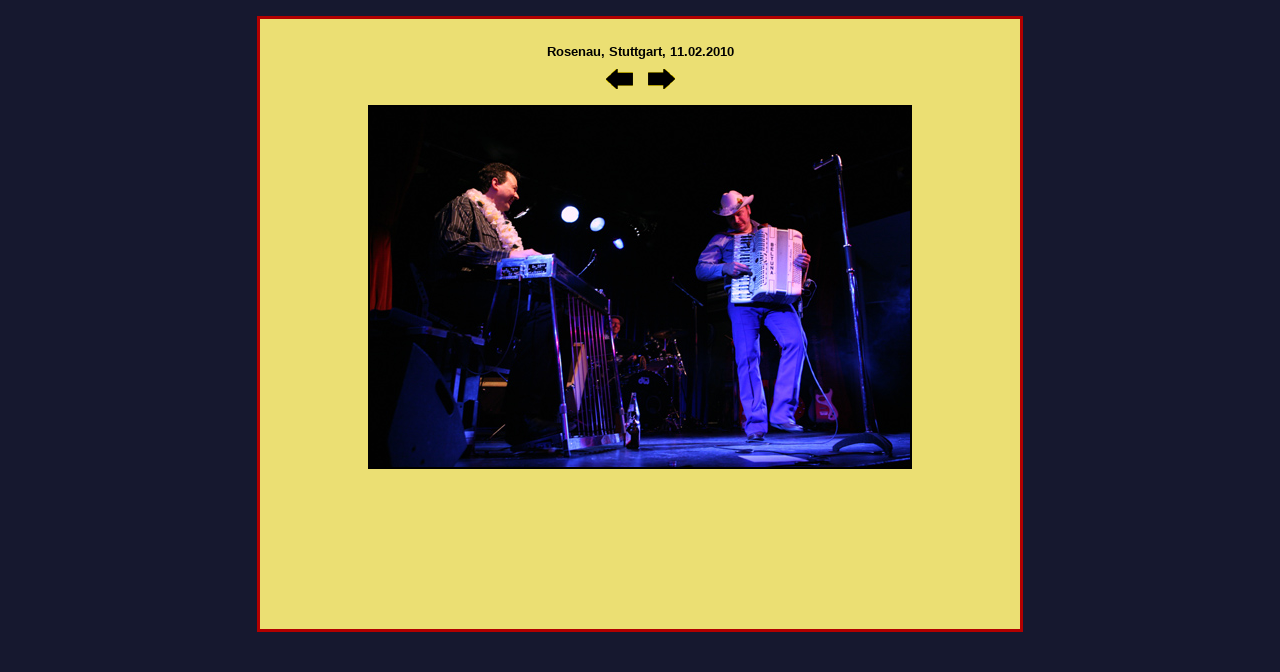

--- FILE ---
content_type: text/html
request_url: https://los-santos.eu/gal/rosenau10/gal_08.htm
body_size: 426
content:
<!DOCTYPE HTML PUBLIC "-//W3C//DTD HTML 4.0 Transitional//EN">
<html>

<head>
<title>LOS SANTOS - gallery</title>
<meta http-equiv="content-type" content="text/html; charset=ISO-8859-1">


<link rel="stylesheet" type="text/css" href="../../santos_style.css">

</head>

<body>
<!-- Inhalt ################################################################################## -->
<!-- ***************************************************************************************** -->

<div id="galerie">

<h2>Rosenau, Stuttgart, 11.02.2010</h2>



<a href="gal_07.htm" target="_self">
<img src="../../pics/pfeil_links.gif" alt="previous photo" width="27" height="20"></a>
&nbsp;&nbsp;&nbsp;

<a href="gal_09.htm" target="_self">
<img src="../../pics/pfeil_rechts.gif" alt="next photo" width="27" height="20"></a>
<br>




<img src="08_ros10.jpg" alt="CD-Pr&auml;sentation &quot;Blue in Hawaii&quot;" width="540" height="360">
<br>




<br>






</div>

<!-- ***************************************************************************************** -->


</body>
</html>
